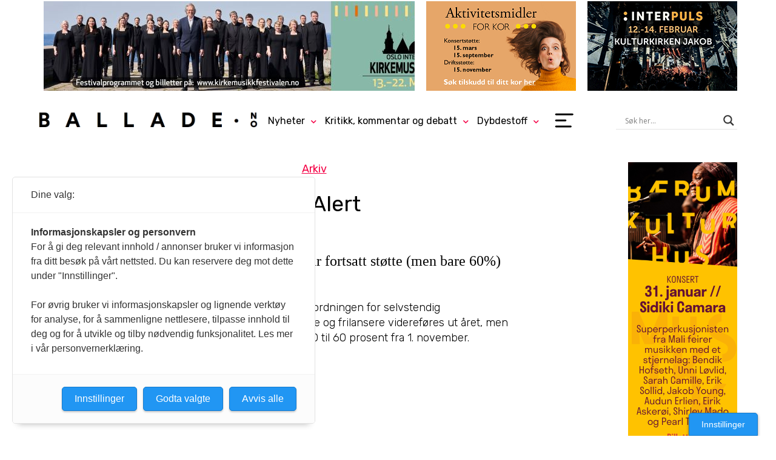

--- FILE ---
content_type: text/javascript
request_url: https://www.ballade.no/wp-content/plugins/kmn-broadcast/js/kbp-public-js.js?ver=1747809973
body_size: 616
content:



jQuery(document).ready(function($) {
    // Code that uses jQuery's $ can follow here.
    // console.log("kbp plugin ready");

    function showAll(){
        console.log("show all");
        $('div.item-wrapper').each(function() {
            $(this).parent().removeClass("hide");
        });
        $('div.kbp-top-item').each(function() {
            $(this).removeClass("hide");
        });

        $('div.body-content-section').each(function() {
            $(this).removeClass("hide");
        });
        

        $('div.festivalguide-filters-wrapper input[type="checkbox"]:checked').prop('checked', false);

    }


    jQuery("span.kbp-sub-item-toggler").on("click", function() {
        const ident = jQuery(this).attr("data-festivalName");
        const hits = $('div[data-festivalName="' + ident + '"]');
        // console.log(hits);

        hits.each(function(index, element) {
            $(element).toggleClass("hide");
        });

    });

    jQuery("span.filters-heading").on("click", function() {

        const currentStateText = $(this).text();
        if (currentStateText === 'Filtrere på steder?') {
            $(this).text('Skjul filtrering på steder');
        } else {
            $(this).text('Filtrere på steder?');
            
            showAll();            
        }
        $('div.festivalguide-filters-item').each(function() {
            $(this).toggleClass('hide');
        });            

        // $(this).text($(this).text() === 'Filtere på steder?' ? 'Skjul filtrering på steder' : 'Filtere på steder?');

    });


    $('div.festivalguide-filters-wrapper input[type="checkbox"]').on('change', function() {

        const all_regions = [];

        
        $('div.festivalguide-filters-wrapper input[type="checkbox"]:checked').each(function() {
            all_regions.push($(this).val());
        });

        // console.log("length:", all_regions.length);

        if(all_regions.length != 0){
            $('div.kbp-top-item').each(function() {
                $(this).addClass('hide');
            });                   

            for (const region of all_regions) {
                let x = 0;
                $('div.kbp-top-item[data-festivalRegion="'+region+'"]').each(function() {
                    if ($(this).hasClass('hide')) {
                        x++;
                        $(this).removeClass('hide');
                    } 

                    // if ($(this).parent().parent().hasClass('hide')) {    
                    //     $(this).removeClass('hide');
                    // } 

                });

                // console.log(region, x);

                $('div.kbp-sub-item').each(function() {
                    
                    // issue: previously toggled subitems for regions NOT chosen now, are still showing.
                    if ($(this).attr('data-festivalRegion') !== region){
                        $(this).addClass('hide');
                    }
                }); 

            }

            $('div.item-wrapper').each(function() {
                let y = 0;
                $(this).find("div.item").each(function(index, element) {
                    if (!$(element).hasClass('hide')) {
                        y++;
                    }
                });
                if(y == 0){
                    $(this).parent().addClass("hide");
                } else {
                    $(this).parent().removeClass("hide");
                }
                

            });



        } else {

            showAll();

            // $('div.item-wrapper').each(function() {
            //     $(this).parent().removeClass("hide");
            // });
            // $('div.kbp-top-item').each(function() {
            //     $(this).removeClass("hide");
            // });

        }

        
        



    });


});